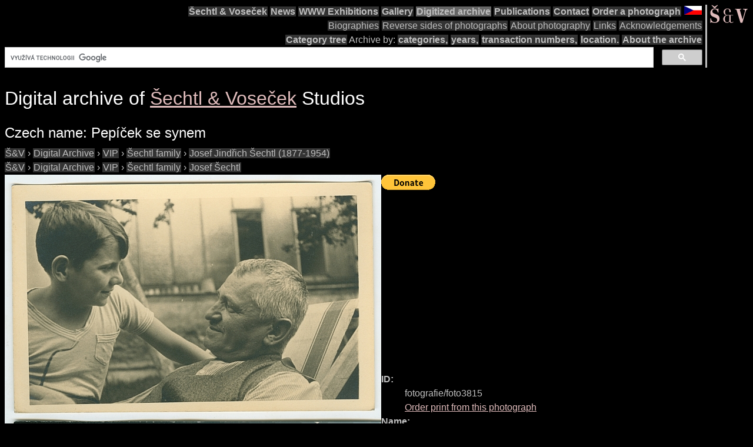

--- FILE ---
content_type: text/html; charset=utf-8
request_url: https://www.google.com/recaptcha/api2/aframe
body_size: 111
content:
<!DOCTYPE HTML><html><head><meta http-equiv="content-type" content="text/html; charset=UTF-8"></head><body><script nonce="cET6ZK1IDthfigoDT0UosQ">/** Anti-fraud and anti-abuse applications only. See google.com/recaptcha */ try{var clients={'sodar':'https://pagead2.googlesyndication.com/pagead/sodar?'};window.addEventListener("message",function(a){try{if(a.source===window.parent){var b=JSON.parse(a.data);var c=clients[b['id']];if(c){var d=document.createElement('img');d.src=c+b['params']+'&rc='+(localStorage.getItem("rc::a")?sessionStorage.getItem("rc::b"):"");window.document.body.appendChild(d);sessionStorage.setItem("rc::e",parseInt(sessionStorage.getItem("rc::e")||0)+1);localStorage.setItem("rc::h",'1768840661291');}}}catch(b){}});window.parent.postMessage("_grecaptcha_ready", "*");}catch(b){}</script></body></html>